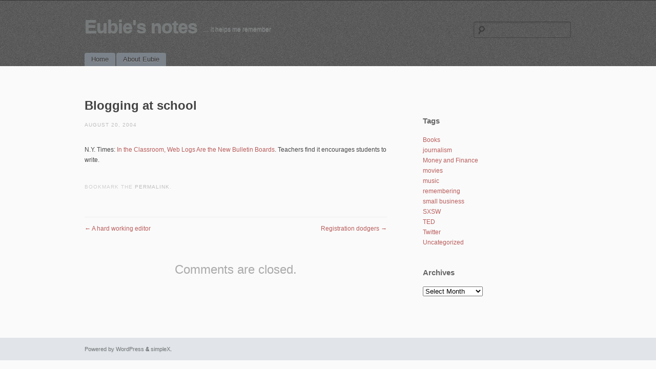

--- FILE ---
content_type: text/html; charset=UTF-8
request_url: https://notes.beneubanks.com/2004/08/blogging-at-school/
body_size: 4601
content:
<!DOCTYPE html>
<!--[if IE 6]>
<html id="ie6" lang="en-US">
<![endif]-->
<!--[if IE 7]>
<html id="ie7" lang="en-US">
<![endif]-->
<!--[if IE 8]>
<html id="ie8" lang="en-US">
<![endif]-->
<!--[if !(IE 6) | !(IE 7) | !(IE 8)  ]><!-->
<html lang="en-US">
<!--<![endif]-->
<head>
<meta charset="UTF-8" />
<meta name="viewport" content="initial-scale=1.0, width=device-width" />
<title>Blogging at school | Eubie&#039;s notes</title>
<link rel="profile" href="http://gmpg.org/xfn/11" />
<link rel="stylesheet" type="text/css" media="all" href="https://notes.beneubanks.com/wp-content/themes/simplex/style.css" />
<link rel="pingback" href="https://notes.beneubanks.com/xmlrpc.php" />
<!--[if lt IE 9]>
<script src="https://notes.beneubanks.com/wp-content/themes/simplex/js/html5.js" type="text/javascript"></script>
<script src="https://notes.beneubanks.com/wp-content/themes/simplex/js/css3-mediaqueries.js"></script>
<![endif]-->
<link rel='dns-prefetch' href='//s.w.org' />
<link rel="alternate" type="application/rss+xml" title="Eubie&#039;s notes &raquo; Feed" href="https://notes.beneubanks.com/feed/" />
<link rel="alternate" type="application/rss+xml" title="Eubie&#039;s notes &raquo; Comments Feed" href="https://notes.beneubanks.com/comments/feed/" />
		<script type="text/javascript">
			window._wpemojiSettings = {"baseUrl":"https:\/\/s.w.org\/images\/core\/emoji\/13.0.0\/72x72\/","ext":".png","svgUrl":"https:\/\/s.w.org\/images\/core\/emoji\/13.0.0\/svg\/","svgExt":".svg","source":{"concatemoji":"https:\/\/notes.beneubanks.com\/wp-includes\/js\/wp-emoji-release.min.js?ver=5.5.17"}};
			!function(e,a,t){var n,r,o,i=a.createElement("canvas"),p=i.getContext&&i.getContext("2d");function s(e,t){var a=String.fromCharCode;p.clearRect(0,0,i.width,i.height),p.fillText(a.apply(this,e),0,0);e=i.toDataURL();return p.clearRect(0,0,i.width,i.height),p.fillText(a.apply(this,t),0,0),e===i.toDataURL()}function c(e){var t=a.createElement("script");t.src=e,t.defer=t.type="text/javascript",a.getElementsByTagName("head")[0].appendChild(t)}for(o=Array("flag","emoji"),t.supports={everything:!0,everythingExceptFlag:!0},r=0;r<o.length;r++)t.supports[o[r]]=function(e){if(!p||!p.fillText)return!1;switch(p.textBaseline="top",p.font="600 32px Arial",e){case"flag":return s([127987,65039,8205,9895,65039],[127987,65039,8203,9895,65039])?!1:!s([55356,56826,55356,56819],[55356,56826,8203,55356,56819])&&!s([55356,57332,56128,56423,56128,56418,56128,56421,56128,56430,56128,56423,56128,56447],[55356,57332,8203,56128,56423,8203,56128,56418,8203,56128,56421,8203,56128,56430,8203,56128,56423,8203,56128,56447]);case"emoji":return!s([55357,56424,8205,55356,57212],[55357,56424,8203,55356,57212])}return!1}(o[r]),t.supports.everything=t.supports.everything&&t.supports[o[r]],"flag"!==o[r]&&(t.supports.everythingExceptFlag=t.supports.everythingExceptFlag&&t.supports[o[r]]);t.supports.everythingExceptFlag=t.supports.everythingExceptFlag&&!t.supports.flag,t.DOMReady=!1,t.readyCallback=function(){t.DOMReady=!0},t.supports.everything||(n=function(){t.readyCallback()},a.addEventListener?(a.addEventListener("DOMContentLoaded",n,!1),e.addEventListener("load",n,!1)):(e.attachEvent("onload",n),a.attachEvent("onreadystatechange",function(){"complete"===a.readyState&&t.readyCallback()})),(n=t.source||{}).concatemoji?c(n.concatemoji):n.wpemoji&&n.twemoji&&(c(n.twemoji),c(n.wpemoji)))}(window,document,window._wpemojiSettings);
		</script>
		<style type="text/css">
img.wp-smiley,
img.emoji {
	display: inline !important;
	border: none !important;
	box-shadow: none !important;
	height: 1em !important;
	width: 1em !important;
	margin: 0 .07em !important;
	vertical-align: -0.1em !important;
	background: none !important;
	padding: 0 !important;
}
</style>
	<link rel='stylesheet' id='wp-block-library-css'  href='https://notes.beneubanks.com/wp-includes/css/dist/block-library/style.min.css?ver=5.5.17' type='text/css' media='all' />
<script type='text/javascript' src='https://notes.beneubanks.com/wp-includes/js/jquery/jquery.js?ver=1.12.4-wp' id='jquery-core-js'></script>
<script type='text/javascript' src='https://notes.beneubanks.com/wp-content/themes/simplex/lib/js/jquery.fitvids.js?ver=5.5.17' id='fitvidsjs-js'></script>
<link rel="https://api.w.org/" href="https://notes.beneubanks.com/wp-json/" /><link rel="alternate" type="application/json" href="https://notes.beneubanks.com/wp-json/wp/v2/posts/246" /><link rel="EditURI" type="application/rsd+xml" title="RSD" href="https://notes.beneubanks.com/xmlrpc.php?rsd" />
<link rel="wlwmanifest" type="application/wlwmanifest+xml" href="https://notes.beneubanks.com/wp-includes/wlwmanifest.xml" /> 
<link rel='prev' title='A hard working editor' href='https://notes.beneubanks.com/2004/08/a-hard-working-editor/' />
<link rel='next' title='Registration dodgers' href='https://notes.beneubanks.com/2004/08/registration-dodgers/' />
<meta name="generator" content="WordPress 5.5.17" />
<link rel="canonical" href="https://notes.beneubanks.com/2004/08/blogging-at-school/" />
<link rel='shortlink' href='https://notes.beneubanks.com/?p=246' />
<link rel="alternate" type="application/json+oembed" href="https://notes.beneubanks.com/wp-json/oembed/1.0/embed?url=https%3A%2F%2Fnotes.beneubanks.com%2F2004%2F08%2Fblogging-at-school%2F" />
<link rel="alternate" type="text/xml+oembed" href="https://notes.beneubanks.com/wp-json/oembed/1.0/embed?url=https%3A%2F%2Fnotes.beneubanks.com%2F2004%2F08%2Fblogging-at-school%2F&#038;format=xml" />

	<script type="text/javascript">
		jQuery(document).ready(function(){
			jQuery("#page").fitVids();	 
		});
	</script>	<style type="text/css">
			#site-title a,
		#site-description {
			color: #75797a !important;
		}
		</style>
	
</head>

<body lang="en" class="post-template-default single single-post postid-246 single-format-standard browser-chrome single-author singular">
<div id="page" class="hfeed">
	<header id="branding" role="banner">
		<hgroup>
			<h1 id="site-title"><a href="https://notes.beneubanks.com/" title="Eubie&#039;s notes" rel="home">Eubie&#039;s notes</a></h1>
			<h2 id="site-description">&#8230; it helps me remember</h2>
						
							<form role="search" method="get" id="searchform" class="searchform" action="https://notes.beneubanks.com/">
				<div>
					<label class="screen-reader-text" for="s">Search for:</label>
					<input type="text" value="" name="s" id="s" />
					<input type="submit" id="searchsubmit" value="Search" />
				</div>
			</form>					</hgroup>
		
		<nav id="access" role="navigation">
			<h2 class="assistive-text">Main menu</h2>
			<div class="skip-link screen-reader-text"><a href="#content" title="Skip to content">Skip to content</a></div>

			<div class="menu"><ul>
<li ><a href="https://notes.beneubanks.com/">Home</a></li><li class="page_item page-item-2"><a href="https://notes.beneubanks.com/about/">About Eubie</a></li>
</ul></div>

		</nav><!-- #access -->
		<div class="clear"></div>
	</header><!-- #branding -->

	<div id="main">
		<div id="primary">
			<div id="content" role="main">

			
				
				
<article id="post-246" class="post-246 post type-post status-publish format-standard hentry category-uncategorized">
	<header class="entry-header">
				<h2 class="entry-title">Blogging at school</h2>
		
		<div class="entry-meta">
			<a href="https://notes.beneubanks.com/2004/08/blogging-at-school/" title="8:40 pm" rel="bookmark" class="entry-date"><time datetime="2004-08-20T20:40:55-04:00" pubdate>August 20, 2004</time></a>		</div><!-- .entry-meta -->
	</header><!-- .entry-header -->

	<div class="entry-content">
				<p>N.Y. Times: <a href="http://www.nytimes.com/2004/08/19/technology/circuits/19blog.html?ex=1250740800&#38;en=de43a003b2956185&#38;ei=5090&#38;partner=rssuserland">In the Classroom, Web Logs Are the New Bulletin Boards</a>. Teachers find it encourages students to write.</p>
					</div><!-- .entry-content -->

	<footer class="entry-meta">
				Bookmark the <a href="https://notes.beneubanks.com/2004/08/blogging-at-school/" title="Permalink to Blogging at school" rel="bookmark">permalink</a>.
					</footer><!-- .entry-meta -->
</article><!-- #post-246 -->

					<nav id="nav-below">
		<h2 class="assistive-text">Post navigation</h2>

		
					<div class="nav-previous"><a href="https://notes.beneubanks.com/2004/08/a-hard-working-editor/" rel="prev"><span class="meta-nav">&larr;</span> A hard working editor</a></div>			<div class="nav-next"><a href="https://notes.beneubanks.com/2004/08/registration-dodgers/" rel="next">Registration dodgers <span class="meta-nav">&rarr;</span></a></div>						
	
	</nav><!-- #nav-below -->
	
						<div id="comments">
	
	
			<p class="nocomments">Comments are closed.</p>
	
	
</div><!-- #comments -->

			
			</div><!-- #content -->
		</div><!-- #primary -->

			<div id="secondary" class="widget-area" role="complementary">
			<aside id="categories-2" class="widget widget_categories"><h3 class="widget-title">Tags</h3>
			<ul>
					<li class="cat-item cat-item-4"><a href="https://notes.beneubanks.com/category/books/">Books</a>
</li>
	<li class="cat-item cat-item-568"><a href="https://notes.beneubanks.com/category/journalism/">journalism</a>
</li>
	<li class="cat-item cat-item-3"><a href="https://notes.beneubanks.com/category/money-and-finance/">Money and Finance</a>
</li>
	<li class="cat-item cat-item-8"><a href="https://notes.beneubanks.com/category/movies/">movies</a>
</li>
	<li class="cat-item cat-item-6"><a href="https://notes.beneubanks.com/category/music/">music</a>
</li>
	<li class="cat-item cat-item-9"><a href="https://notes.beneubanks.com/category/remembering/">remembering</a>
</li>
	<li class="cat-item cat-item-11"><a href="https://notes.beneubanks.com/category/small-business/">small business</a>
</li>
	<li class="cat-item cat-item-571"><a href="https://notes.beneubanks.com/category/sxsw/">SXSW</a>
</li>
	<li class="cat-item cat-item-12"><a href="https://notes.beneubanks.com/category/ted/">TED</a>
</li>
	<li class="cat-item cat-item-7"><a href="https://notes.beneubanks.com/category/tweets/">Twitter</a>
</li>
	<li class="cat-item cat-item-1"><a href="https://notes.beneubanks.com/category/uncategorized/">Uncategorized</a>
</li>
			</ul>

			</aside><aside id="archives-2" class="widget widget_archive"><h3 class="widget-title">Archives</h3>		<label class="screen-reader-text" for="archives-dropdown-2">Archives</label>
		<select id="archives-dropdown-2" name="archive-dropdown">
			
			<option value="">Select Month</option>
				<option value='https://notes.beneubanks.com/2020/10/'> October 2020 </option>
	<option value='https://notes.beneubanks.com/2020/09/'> September 2020 </option>
	<option value='https://notes.beneubanks.com/2019/08/'> August 2019 </option>
	<option value='https://notes.beneubanks.com/2019/07/'> July 2019 </option>
	<option value='https://notes.beneubanks.com/2019/05/'> May 2019 </option>
	<option value='https://notes.beneubanks.com/2018/12/'> December 2018 </option>
	<option value='https://notes.beneubanks.com/2017/12/'> December 2017 </option>
	<option value='https://notes.beneubanks.com/2017/04/'> April 2017 </option>
	<option value='https://notes.beneubanks.com/2016/11/'> November 2016 </option>
	<option value='https://notes.beneubanks.com/2016/04/'> April 2016 </option>
	<option value='https://notes.beneubanks.com/2015/09/'> September 2015 </option>
	<option value='https://notes.beneubanks.com/2015/08/'> August 2015 </option>
	<option value='https://notes.beneubanks.com/2015/07/'> July 2015 </option>
	<option value='https://notes.beneubanks.com/2015/06/'> June 2015 </option>
	<option value='https://notes.beneubanks.com/2015/05/'> May 2015 </option>
	<option value='https://notes.beneubanks.com/2015/04/'> April 2015 </option>
	<option value='https://notes.beneubanks.com/2015/03/'> March 2015 </option>
	<option value='https://notes.beneubanks.com/2015/02/'> February 2015 </option>
	<option value='https://notes.beneubanks.com/2015/01/'> January 2015 </option>
	<option value='https://notes.beneubanks.com/2014/12/'> December 2014 </option>
	<option value='https://notes.beneubanks.com/2014/11/'> November 2014 </option>
	<option value='https://notes.beneubanks.com/2014/10/'> October 2014 </option>
	<option value='https://notes.beneubanks.com/2014/09/'> September 2014 </option>
	<option value='https://notes.beneubanks.com/2014/08/'> August 2014 </option>
	<option value='https://notes.beneubanks.com/2014/07/'> July 2014 </option>
	<option value='https://notes.beneubanks.com/2014/06/'> June 2014 </option>
	<option value='https://notes.beneubanks.com/2014/05/'> May 2014 </option>
	<option value='https://notes.beneubanks.com/2014/04/'> April 2014 </option>
	<option value='https://notes.beneubanks.com/2014/03/'> March 2014 </option>
	<option value='https://notes.beneubanks.com/2014/02/'> February 2014 </option>
	<option value='https://notes.beneubanks.com/2014/01/'> January 2014 </option>
	<option value='https://notes.beneubanks.com/2013/12/'> December 2013 </option>
	<option value='https://notes.beneubanks.com/2013/11/'> November 2013 </option>
	<option value='https://notes.beneubanks.com/2013/10/'> October 2013 </option>
	<option value='https://notes.beneubanks.com/2013/09/'> September 2013 </option>
	<option value='https://notes.beneubanks.com/2013/08/'> August 2013 </option>
	<option value='https://notes.beneubanks.com/2013/07/'> July 2013 </option>
	<option value='https://notes.beneubanks.com/2013/06/'> June 2013 </option>
	<option value='https://notes.beneubanks.com/2013/05/'> May 2013 </option>
	<option value='https://notes.beneubanks.com/2013/04/'> April 2013 </option>
	<option value='https://notes.beneubanks.com/2013/03/'> March 2013 </option>
	<option value='https://notes.beneubanks.com/2013/02/'> February 2013 </option>
	<option value='https://notes.beneubanks.com/2013/01/'> January 2013 </option>
	<option value='https://notes.beneubanks.com/2012/12/'> December 2012 </option>
	<option value='https://notes.beneubanks.com/2012/11/'> November 2012 </option>
	<option value='https://notes.beneubanks.com/2012/10/'> October 2012 </option>
	<option value='https://notes.beneubanks.com/2012/09/'> September 2012 </option>
	<option value='https://notes.beneubanks.com/2012/08/'> August 2012 </option>
	<option value='https://notes.beneubanks.com/2012/07/'> July 2012 </option>
	<option value='https://notes.beneubanks.com/2012/06/'> June 2012 </option>
	<option value='https://notes.beneubanks.com/2012/05/'> May 2012 </option>
	<option value='https://notes.beneubanks.com/2012/04/'> April 2012 </option>
	<option value='https://notes.beneubanks.com/2012/03/'> March 2012 </option>
	<option value='https://notes.beneubanks.com/2012/02/'> February 2012 </option>
	<option value='https://notes.beneubanks.com/2012/01/'> January 2012 </option>
	<option value='https://notes.beneubanks.com/2011/12/'> December 2011 </option>
	<option value='https://notes.beneubanks.com/2011/11/'> November 2011 </option>
	<option value='https://notes.beneubanks.com/2011/10/'> October 2011 </option>
	<option value='https://notes.beneubanks.com/2011/09/'> September 2011 </option>
	<option value='https://notes.beneubanks.com/2011/08/'> August 2011 </option>
	<option value='https://notes.beneubanks.com/2011/07/'> July 2011 </option>
	<option value='https://notes.beneubanks.com/2011/06/'> June 2011 </option>
	<option value='https://notes.beneubanks.com/2011/05/'> May 2011 </option>
	<option value='https://notes.beneubanks.com/2011/04/'> April 2011 </option>
	<option value='https://notes.beneubanks.com/2011/03/'> March 2011 </option>
	<option value='https://notes.beneubanks.com/2011/02/'> February 2011 </option>
	<option value='https://notes.beneubanks.com/2011/01/'> January 2011 </option>
	<option value='https://notes.beneubanks.com/2010/12/'> December 2010 </option>
	<option value='https://notes.beneubanks.com/2010/11/'> November 2010 </option>
	<option value='https://notes.beneubanks.com/2010/10/'> October 2010 </option>
	<option value='https://notes.beneubanks.com/2010/09/'> September 2010 </option>
	<option value='https://notes.beneubanks.com/2010/08/'> August 2010 </option>
	<option value='https://notes.beneubanks.com/2010/07/'> July 2010 </option>
	<option value='https://notes.beneubanks.com/2010/06/'> June 2010 </option>
	<option value='https://notes.beneubanks.com/2010/05/'> May 2010 </option>
	<option value='https://notes.beneubanks.com/2010/04/'> April 2010 </option>
	<option value='https://notes.beneubanks.com/2010/03/'> March 2010 </option>
	<option value='https://notes.beneubanks.com/2010/02/'> February 2010 </option>
	<option value='https://notes.beneubanks.com/2010/01/'> January 2010 </option>
	<option value='https://notes.beneubanks.com/2009/12/'> December 2009 </option>
	<option value='https://notes.beneubanks.com/2009/11/'> November 2009 </option>
	<option value='https://notes.beneubanks.com/2009/10/'> October 2009 </option>
	<option value='https://notes.beneubanks.com/2009/09/'> September 2009 </option>
	<option value='https://notes.beneubanks.com/2009/08/'> August 2009 </option>
	<option value='https://notes.beneubanks.com/2009/07/'> July 2009 </option>
	<option value='https://notes.beneubanks.com/2009/06/'> June 2009 </option>
	<option value='https://notes.beneubanks.com/2009/05/'> May 2009 </option>
	<option value='https://notes.beneubanks.com/2009/04/'> April 2009 </option>
	<option value='https://notes.beneubanks.com/2009/03/'> March 2009 </option>
	<option value='https://notes.beneubanks.com/2009/02/'> February 2009 </option>
	<option value='https://notes.beneubanks.com/2009/01/'> January 2009 </option>
	<option value='https://notes.beneubanks.com/2008/12/'> December 2008 </option>
	<option value='https://notes.beneubanks.com/2008/11/'> November 2008 </option>
	<option value='https://notes.beneubanks.com/2008/10/'> October 2008 </option>
	<option value='https://notes.beneubanks.com/2008/09/'> September 2008 </option>
	<option value='https://notes.beneubanks.com/2008/08/'> August 2008 </option>
	<option value='https://notes.beneubanks.com/2008/07/'> July 2008 </option>
	<option value='https://notes.beneubanks.com/2008/06/'> June 2008 </option>
	<option value='https://notes.beneubanks.com/2008/05/'> May 2008 </option>
	<option value='https://notes.beneubanks.com/2008/04/'> April 2008 </option>
	<option value='https://notes.beneubanks.com/2008/03/'> March 2008 </option>
	<option value='https://notes.beneubanks.com/2008/02/'> February 2008 </option>
	<option value='https://notes.beneubanks.com/2008/01/'> January 2008 </option>
	<option value='https://notes.beneubanks.com/2007/12/'> December 2007 </option>
	<option value='https://notes.beneubanks.com/2007/11/'> November 2007 </option>
	<option value='https://notes.beneubanks.com/2007/10/'> October 2007 </option>
	<option value='https://notes.beneubanks.com/2007/09/'> September 2007 </option>
	<option value='https://notes.beneubanks.com/2007/08/'> August 2007 </option>
	<option value='https://notes.beneubanks.com/2007/07/'> July 2007 </option>
	<option value='https://notes.beneubanks.com/2007/06/'> June 2007 </option>
	<option value='https://notes.beneubanks.com/2007/05/'> May 2007 </option>
	<option value='https://notes.beneubanks.com/2007/04/'> April 2007 </option>
	<option value='https://notes.beneubanks.com/2007/03/'> March 2007 </option>
	<option value='https://notes.beneubanks.com/2007/02/'> February 2007 </option>
	<option value='https://notes.beneubanks.com/2007/01/'> January 2007 </option>
	<option value='https://notes.beneubanks.com/2006/12/'> December 2006 </option>
	<option value='https://notes.beneubanks.com/2006/11/'> November 2006 </option>
	<option value='https://notes.beneubanks.com/2006/10/'> October 2006 </option>
	<option value='https://notes.beneubanks.com/2006/09/'> September 2006 </option>
	<option value='https://notes.beneubanks.com/2006/08/'> August 2006 </option>
	<option value='https://notes.beneubanks.com/2006/07/'> July 2006 </option>
	<option value='https://notes.beneubanks.com/2006/06/'> June 2006 </option>
	<option value='https://notes.beneubanks.com/2006/05/'> May 2006 </option>
	<option value='https://notes.beneubanks.com/2006/04/'> April 2006 </option>
	<option value='https://notes.beneubanks.com/2006/02/'> February 2006 </option>
	<option value='https://notes.beneubanks.com/2006/01/'> January 2006 </option>
	<option value='https://notes.beneubanks.com/2005/12/'> December 2005 </option>
	<option value='https://notes.beneubanks.com/2005/11/'> November 2005 </option>
	<option value='https://notes.beneubanks.com/2005/10/'> October 2005 </option>
	<option value='https://notes.beneubanks.com/2005/09/'> September 2005 </option>
	<option value='https://notes.beneubanks.com/2005/08/'> August 2005 </option>
	<option value='https://notes.beneubanks.com/2005/07/'> July 2005 </option>
	<option value='https://notes.beneubanks.com/2005/06/'> June 2005 </option>
	<option value='https://notes.beneubanks.com/2005/04/'> April 2005 </option>
	<option value='https://notes.beneubanks.com/2005/03/'> March 2005 </option>
	<option value='https://notes.beneubanks.com/2005/02/'> February 2005 </option>
	<option value='https://notes.beneubanks.com/2005/01/'> January 2005 </option>
	<option value='https://notes.beneubanks.com/2004/12/'> December 2004 </option>
	<option value='https://notes.beneubanks.com/2004/11/'> November 2004 </option>
	<option value='https://notes.beneubanks.com/2004/10/'> October 2004 </option>
	<option value='https://notes.beneubanks.com/2004/09/'> September 2004 </option>
	<option value='https://notes.beneubanks.com/2004/08/'> August 2004 </option>
	<option value='https://notes.beneubanks.com/2004/07/'> July 2004 </option>
	<option value='https://notes.beneubanks.com/2004/06/'> June 2004 </option>
	<option value='https://notes.beneubanks.com/2004/05/'> May 2004 </option>
	<option value='https://notes.beneubanks.com/2004/04/'> April 2004 </option>
	<option value='https://notes.beneubanks.com/2004/03/'> March 2004 </option>
	<option value='https://notes.beneubanks.com/2004/02/'> February 2004 </option>
	<option value='https://notes.beneubanks.com/2004/01/'> January 2004 </option>
	<option value='https://notes.beneubanks.com/2003/12/'> December 2003 </option>
	<option value='https://notes.beneubanks.com/2003/11/'> November 2003 </option>

		</select>

<script type="text/javascript">
/* <![CDATA[ */
(function() {
	var dropdown = document.getElementById( "archives-dropdown-2" );
	function onSelectChange() {
		if ( dropdown.options[ dropdown.selectedIndex ].value !== '' ) {
			document.location.href = this.options[ this.selectedIndex ].value;
		}
	}
	dropdown.onchange = onSelectChange;
})();
/* ]]> */
</script>
			</aside>		</div><!-- #secondary .widget-area -->
	
	</div><!-- #main -->
	
	
	<footer id="colophon" role="contentinfo">
		<div id="site-generator">
						<a href="http://wordpress.org/" title="Semantic Personal Publishing Platform" rel="generator">Powered by WordPress</a> &amp;	<a href="http://wpshoppe.com/" title="Minimalist WordPress Themes" rel="generator">simpleX</a>.
					
		</div>
	</footer><!-- #colophon -->
	
		
</div><!-- #page -->

<script type='text/javascript' src='https://notes.beneubanks.com/wp-includes/js/wp-embed.min.js?ver=5.5.17' id='wp-embed-js'></script>

</body>
</html>